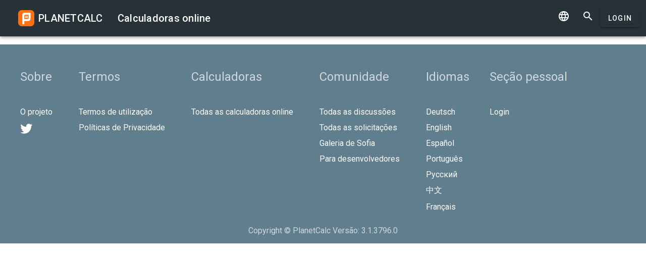

--- FILE ---
content_type: text/html; charset=UTF-8
request_url: https://pt.planetcalc.com/1127/
body_size: 1868
content:
<!doctype html><html lang="pt">
<head>

	<meta charset="utf-8">
	<meta name="viewport" content="width=device-width, initial-scale=1.0">
	<link rel="preload" href="/font/pc-icons.woff2?t=2f4187228ca956c693a7216e80d6ea51" as="font" type="font/woff2" crossorigin/>
	<link rel="preconnect" href="https://fonts.gstatic.com" crossorigin/>
	<link href="https://fonts.googleapis.com/css?family=Roboto:300,400,500" rel="stylesheet">
	<link rel="preconnect" href="https://ajax.googleapis.com" crossorigin/>
	<link rel="icon" href="/favicon.svg" type="image/svg+xml">
<link rel="stylesheet" href="/style/min/planetcalc_common_3769.css">


<title>visualizador</title>
</head>
<body id="ui_viewer" class="y1 viewer">
<div class="m1 q7 kb"><div class="q1"><div class="r1 s1 mdc-toolbar__section--shrink-to-fit" ><a href="/" class="u1 mb" title="Calculadoras online"><h2 class="u1">PLANETCALC <span class="cc kc">Calculadoras online</span></h2></a></div><div class="r1 t1" ><a id="btn_change_language_menu" class="material-icons cc n1" href="#">&#xe894;</a><a class="material-icons n1" href="/search/">&#xe8b6;</a><a href="/personal/" class="cc ob c2 g2" id="planetcalc_login">Login</a></div></div><div style="min-height:0;"><div id="change_language_menu" class="nc w0 g1" tabindex="3"><ul class="z0"  role="menu" aria-hidden="true"><li id="change_language_de" class="a1" role="menuitem" tabindex="0" onclick="document.location.href='https:\/\/de.planetcalc.com\/1127\/?language_select=de';"><span class="y0"><i class="material-icons"> </i></span><span class="b1">Deutsch</span></li><li id="change_language_en" class="a1" role="menuitem" tabindex="-1" onclick="document.location.href='https:\/\/planetcalc.com\/1127\/?language_select=en';"><span class="y0"><i class="material-icons"> </i></span><span class="b1">English</span></li><li id="change_language_es" class="a1" role="menuitem" tabindex="-1" onclick="document.location.href='https:\/\/es.planetcalc.com\/1127\/?language_select=es';"><span class="y0"><i class="material-icons"> </i></span><span class="b1">Español</span></li><li id="change_language_pt" class="a1 f1" role="menuitem" tabindex="-1"><span class="y0"><i class="material-icons">&#xe5ca;</i></span><span class="b1">Português</span></li><li id="change_language_ru" class="a1" role="menuitem" tabindex="-1" onclick="document.location.href='https:\/\/planetcalc.ru\/1127\/?language_select=ru';"><span class="y0"><i class="material-icons"> </i></span><span class="b1">Русский</span></li><li id="change_language_zh" class="a1" role="menuitem" tabindex="-1" onclick="document.location.href='https:\/\/zh.planetcalc.com\/1127\/?language_select=zh';"><span class="y0"><i class="material-icons"> </i></span><span class="b1">中文</span></li><li id="change_language_fr" class="a1" role="menuitem" tabindex="-1" onclick="document.location.href='https:\/\/fr.planetcalc.com\/1127\/?language_select=fr';"><span class="y0"><i class="material-icons"> </i></span><span class="b1">Français</span></li></ul></div></div></div><div id="main_div" class="jb"></div><!-- container-->
	<div class="horizontal_divider"></div>
	<footer class="t7">
	<ol >
		<li><h4>Sobre</h4></li>
		<li><a href="/about/">O projeto</a></li>
		<li><a class="inline" href="//twitter.com/planetcalc" rel="nofollow" ><i class="material-icons">&#xf303;</i></a>
				</li>
	</ol>

	<ol >
		<li><h4>Termos</h4></li>
		<li><a href="/terms/">Termos de utilização</a></li>  
		<li><a href="/privacy/">Políticas de Privacidade</a></li>
	</ol>
	<ol >
		<li><h4>Calculadoras</h4></li>
		<li><a href="/all/">Todas as calculadoras online</a></li>
	</ol>
	<ol >
		<li><h4>Comunidade</h4></li>
		<li><a href="/comments/">Todas as discussões</a></li>
		<li><a href="/allrequests/">Todas as solicitações</a></li>
		<li><a href="/sofia/">Galeria de Sofia</a></li>
		<li><a href="/dev/">Para desenvolvedores</a></li>
	</ol>
	<ol >
		<li><h4>Idiomas</h4></li>
<li><a href="#" onclick="document.location.href='https:\/\/de.planetcalc.com\/1127\/?language_select=de'" title="Deutsch">Deutsch</a></li><li><a href="#" onclick="document.location.href='https:\/\/planetcalc.com\/1127\/?language_select=en'" title="English">English</a></li><li><a href="#" onclick="document.location.href='https:\/\/es.planetcalc.com\/1127\/?language_select=es'" title="Español">Español</a></li><li><a href="#" onclick="document.location.href='https:\/\/pt.planetcalc.com\/1127\/?language_select=pt'" title="Português">Português</a></li><li><a href="#" onclick="document.location.href='https:\/\/planetcalc.ru\/1127\/?language_select=ru'" title="Русский">Русский</a></li><li><a href="#" onclick="document.location.href='https:\/\/zh.planetcalc.com\/1127\/?language_select=zh'" title="中文">中文</a></li><li><a href="#" onclick="document.location.href='https:\/\/fr.planetcalc.com\/1127\/?language_select=fr'" title="Français">Français</a></li>	</ol>
	<ol >
		<li><h4>Seção pessoal</h4></li>
		<li><a href="/personal/">
Login</a>
</li>
	</ol>
	<div class="pb">Copyright &copy; PlanetCalc Versão:
	3.1.3796.0	</div>
</footer>
<script>if ( PCL===undefined ) {var PCL = {};}
	PCL.language_id='pt';
PCL.minutes_ago_one="há %1 minuto";PCL.minutes_ago_other="há %1 minutos";PCL.hours_ago_one="há %1 hora";PCL.hours_ago_other="há %1 horas";PCL.days_ago_one="há %1 dia";PCL.days_ago_other="há %1 dias";PCL.months_ago_one="há %1 mês";PCL.months_ago_other="há %1 meses";PCL.years_ago_one="há %1 ano";PCL.years_ago_other="há %1 anos";PCL.all="Tudo";PCL.x_of_y="%1 de %2";PCL.items_per_page="Itens por página";PCL.next_page="Próxima página";PCL.prev_page="Página anterior";PCL.err_data_too_long="Tamanho dos dados de cálculo é %1. O tamanho dos seus dados de cálculo é muito grande. Permitimos apenas %2.";PCL.userdata="O cálculo foi salvo %2 por <a href=\"/personal/authorinfo/?id=%3\" rel=\"nofollow\">%1</a>";		PCL.pluralCodes = ['zero','one','two','few','many'];
	PCL.ordinalIR = function( n ) {
		var i = n, w=0,f=0,t=0,v=0;
		return "other";	}
	PCL.cardinalIR = function( n ) {
		var i = n, w=0,f=0,t=0,v=0;
		if (i==0 || i==1) return PCL.pluralCodes[1];return "other";	}
	PCL.getOrdinal = function(n){
		return PCL['ordinal_' + PCL.ordinalIR( n )];
	}
</script>
<script src="https://ajax.googleapis.com/ajax/libs/jquery/3.6.0/jquery.min.js" crossorigin="anonymous"></script><script src="/lib/min/3768/pla_0_3768.js"></script><script>
PLANETCALC.init();
</script>
</body>
</html>
